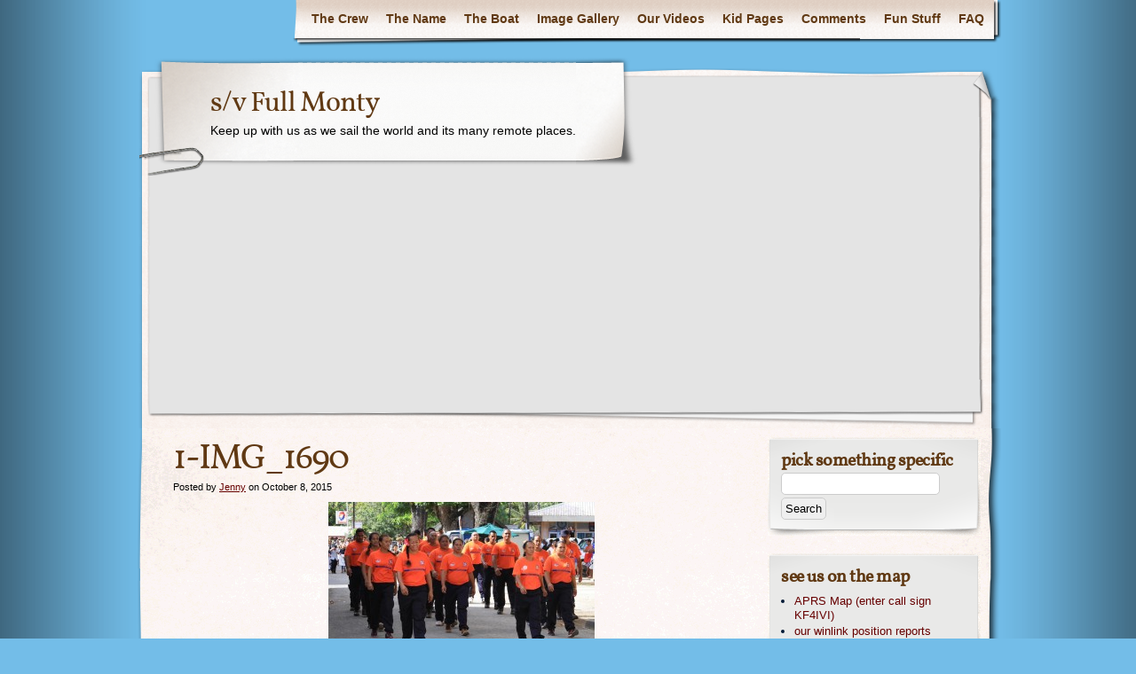

--- FILE ---
content_type: text/html; charset=UTF-8
request_url: https://svfullmonty.com/2015/10/13/huahine-heiva-in-fare/1-img_1690/
body_size: 12292
content:

<!DOCTYPE html>
<html lang="en-US">
<head>
    <meta charset="UTF-8" />
    <title>1-IMG_1690 | s/v Full Monty</title>
    <meta name="author" content="Designed by Contexture International | http://www.contextureintl.com" />
	<meta name="iconpath" id="iconpath" content="https://svfullmonty.com/wp-content/themes/adventure-journal/images/bh" />
    <link rel="profile" href="http://gmpg.org/xfn/11" />
    <link rel="pingback" href="https://svfullmonty.com/xmlrpc.php" />
    <meta name='robots' content='max-image-preview:large' />
<link rel='dns-prefetch' href='//fonts.googleapis.com' />
<link rel="alternate" type="application/rss+xml" title="s/v Full Monty &raquo; Feed" href="https://svfullmonty.com/feed/" />
<link rel="alternate" type="application/rss+xml" title="s/v Full Monty &raquo; Comments Feed" href="https://svfullmonty.com/comments/feed/" />
<link rel="alternate" type="application/rss+xml" title="s/v Full Monty &raquo; 1-IMG_1690 Comments Feed" href="https://svfullmonty.com/2015/10/13/huahine-heiva-in-fare/1-img_1690/feed/" />
<script type="text/javascript">
/* <![CDATA[ */
window._wpemojiSettings = {"baseUrl":"https:\/\/s.w.org\/images\/core\/emoji\/15.0.3\/72x72\/","ext":".png","svgUrl":"https:\/\/s.w.org\/images\/core\/emoji\/15.0.3\/svg\/","svgExt":".svg","source":{"concatemoji":"https:\/\/svfullmonty.com\/wp-includes\/js\/wp-emoji-release.min.js?ver=6.5.7"}};
/*! This file is auto-generated */
!function(i,n){var o,s,e;function c(e){try{var t={supportTests:e,timestamp:(new Date).valueOf()};sessionStorage.setItem(o,JSON.stringify(t))}catch(e){}}function p(e,t,n){e.clearRect(0,0,e.canvas.width,e.canvas.height),e.fillText(t,0,0);var t=new Uint32Array(e.getImageData(0,0,e.canvas.width,e.canvas.height).data),r=(e.clearRect(0,0,e.canvas.width,e.canvas.height),e.fillText(n,0,0),new Uint32Array(e.getImageData(0,0,e.canvas.width,e.canvas.height).data));return t.every(function(e,t){return e===r[t]})}function u(e,t,n){switch(t){case"flag":return n(e,"\ud83c\udff3\ufe0f\u200d\u26a7\ufe0f","\ud83c\udff3\ufe0f\u200b\u26a7\ufe0f")?!1:!n(e,"\ud83c\uddfa\ud83c\uddf3","\ud83c\uddfa\u200b\ud83c\uddf3")&&!n(e,"\ud83c\udff4\udb40\udc67\udb40\udc62\udb40\udc65\udb40\udc6e\udb40\udc67\udb40\udc7f","\ud83c\udff4\u200b\udb40\udc67\u200b\udb40\udc62\u200b\udb40\udc65\u200b\udb40\udc6e\u200b\udb40\udc67\u200b\udb40\udc7f");case"emoji":return!n(e,"\ud83d\udc26\u200d\u2b1b","\ud83d\udc26\u200b\u2b1b")}return!1}function f(e,t,n){var r="undefined"!=typeof WorkerGlobalScope&&self instanceof WorkerGlobalScope?new OffscreenCanvas(300,150):i.createElement("canvas"),a=r.getContext("2d",{willReadFrequently:!0}),o=(a.textBaseline="top",a.font="600 32px Arial",{});return e.forEach(function(e){o[e]=t(a,e,n)}),o}function t(e){var t=i.createElement("script");t.src=e,t.defer=!0,i.head.appendChild(t)}"undefined"!=typeof Promise&&(o="wpEmojiSettingsSupports",s=["flag","emoji"],n.supports={everything:!0,everythingExceptFlag:!0},e=new Promise(function(e){i.addEventListener("DOMContentLoaded",e,{once:!0})}),new Promise(function(t){var n=function(){try{var e=JSON.parse(sessionStorage.getItem(o));if("object"==typeof e&&"number"==typeof e.timestamp&&(new Date).valueOf()<e.timestamp+604800&&"object"==typeof e.supportTests)return e.supportTests}catch(e){}return null}();if(!n){if("undefined"!=typeof Worker&&"undefined"!=typeof OffscreenCanvas&&"undefined"!=typeof URL&&URL.createObjectURL&&"undefined"!=typeof Blob)try{var e="postMessage("+f.toString()+"("+[JSON.stringify(s),u.toString(),p.toString()].join(",")+"));",r=new Blob([e],{type:"text/javascript"}),a=new Worker(URL.createObjectURL(r),{name:"wpTestEmojiSupports"});return void(a.onmessage=function(e){c(n=e.data),a.terminate(),t(n)})}catch(e){}c(n=f(s,u,p))}t(n)}).then(function(e){for(var t in e)n.supports[t]=e[t],n.supports.everything=n.supports.everything&&n.supports[t],"flag"!==t&&(n.supports.everythingExceptFlag=n.supports.everythingExceptFlag&&n.supports[t]);n.supports.everythingExceptFlag=n.supports.everythingExceptFlag&&!n.supports.flag,n.DOMReady=!1,n.readyCallback=function(){n.DOMReady=!0}}).then(function(){return e}).then(function(){var e;n.supports.everything||(n.readyCallback(),(e=n.source||{}).concatemoji?t(e.concatemoji):e.wpemoji&&e.twemoji&&(t(e.twemoji),t(e.wpemoji)))}))}((window,document),window._wpemojiSettings);
/* ]]> */
</script>
<style id='wp-emoji-styles-inline-css' type='text/css'>

	img.wp-smiley, img.emoji {
		display: inline !important;
		border: none !important;
		box-shadow: none !important;
		height: 1em !important;
		width: 1em !important;
		margin: 0 0.07em !important;
		vertical-align: -0.1em !important;
		background: none !important;
		padding: 0 !important;
	}
</style>
<link rel='stylesheet' id='wp-block-library-css' href='https://svfullmonty.com/wp-includes/css/dist/block-library/style.min.css?ver=6.5.7' type='text/css' media='all' />
<style id='classic-theme-styles-inline-css' type='text/css'>
/*! This file is auto-generated */
.wp-block-button__link{color:#fff;background-color:#32373c;border-radius:9999px;box-shadow:none;text-decoration:none;padding:calc(.667em + 2px) calc(1.333em + 2px);font-size:1.125em}.wp-block-file__button{background:#32373c;color:#fff;text-decoration:none}
</style>
<style id='global-styles-inline-css' type='text/css'>
body{--wp--preset--color--black: #000000;--wp--preset--color--cyan-bluish-gray: #abb8c3;--wp--preset--color--white: #ffffff;--wp--preset--color--pale-pink: #f78da7;--wp--preset--color--vivid-red: #cf2e2e;--wp--preset--color--luminous-vivid-orange: #ff6900;--wp--preset--color--luminous-vivid-amber: #fcb900;--wp--preset--color--light-green-cyan: #7bdcb5;--wp--preset--color--vivid-green-cyan: #00d084;--wp--preset--color--pale-cyan-blue: #8ed1fc;--wp--preset--color--vivid-cyan-blue: #0693e3;--wp--preset--color--vivid-purple: #9b51e0;--wp--preset--gradient--vivid-cyan-blue-to-vivid-purple: linear-gradient(135deg,rgba(6,147,227,1) 0%,rgb(155,81,224) 100%);--wp--preset--gradient--light-green-cyan-to-vivid-green-cyan: linear-gradient(135deg,rgb(122,220,180) 0%,rgb(0,208,130) 100%);--wp--preset--gradient--luminous-vivid-amber-to-luminous-vivid-orange: linear-gradient(135deg,rgba(252,185,0,1) 0%,rgba(255,105,0,1) 100%);--wp--preset--gradient--luminous-vivid-orange-to-vivid-red: linear-gradient(135deg,rgba(255,105,0,1) 0%,rgb(207,46,46) 100%);--wp--preset--gradient--very-light-gray-to-cyan-bluish-gray: linear-gradient(135deg,rgb(238,238,238) 0%,rgb(169,184,195) 100%);--wp--preset--gradient--cool-to-warm-spectrum: linear-gradient(135deg,rgb(74,234,220) 0%,rgb(151,120,209) 20%,rgb(207,42,186) 40%,rgb(238,44,130) 60%,rgb(251,105,98) 80%,rgb(254,248,76) 100%);--wp--preset--gradient--blush-light-purple: linear-gradient(135deg,rgb(255,206,236) 0%,rgb(152,150,240) 100%);--wp--preset--gradient--blush-bordeaux: linear-gradient(135deg,rgb(254,205,165) 0%,rgb(254,45,45) 50%,rgb(107,0,62) 100%);--wp--preset--gradient--luminous-dusk: linear-gradient(135deg,rgb(255,203,112) 0%,rgb(199,81,192) 50%,rgb(65,88,208) 100%);--wp--preset--gradient--pale-ocean: linear-gradient(135deg,rgb(255,245,203) 0%,rgb(182,227,212) 50%,rgb(51,167,181) 100%);--wp--preset--gradient--electric-grass: linear-gradient(135deg,rgb(202,248,128) 0%,rgb(113,206,126) 100%);--wp--preset--gradient--midnight: linear-gradient(135deg,rgb(2,3,129) 0%,rgb(40,116,252) 100%);--wp--preset--font-size--small: 13px;--wp--preset--font-size--medium: 20px;--wp--preset--font-size--large: 36px;--wp--preset--font-size--x-large: 42px;--wp--preset--spacing--20: 0.44rem;--wp--preset--spacing--30: 0.67rem;--wp--preset--spacing--40: 1rem;--wp--preset--spacing--50: 1.5rem;--wp--preset--spacing--60: 2.25rem;--wp--preset--spacing--70: 3.38rem;--wp--preset--spacing--80: 5.06rem;--wp--preset--shadow--natural: 6px 6px 9px rgba(0, 0, 0, 0.2);--wp--preset--shadow--deep: 12px 12px 50px rgba(0, 0, 0, 0.4);--wp--preset--shadow--sharp: 6px 6px 0px rgba(0, 0, 0, 0.2);--wp--preset--shadow--outlined: 6px 6px 0px -3px rgba(255, 255, 255, 1), 6px 6px rgba(0, 0, 0, 1);--wp--preset--shadow--crisp: 6px 6px 0px rgba(0, 0, 0, 1);}:where(.is-layout-flex){gap: 0.5em;}:where(.is-layout-grid){gap: 0.5em;}body .is-layout-flex{display: flex;}body .is-layout-flex{flex-wrap: wrap;align-items: center;}body .is-layout-flex > *{margin: 0;}body .is-layout-grid{display: grid;}body .is-layout-grid > *{margin: 0;}:where(.wp-block-columns.is-layout-flex){gap: 2em;}:where(.wp-block-columns.is-layout-grid){gap: 2em;}:where(.wp-block-post-template.is-layout-flex){gap: 1.25em;}:where(.wp-block-post-template.is-layout-grid){gap: 1.25em;}.has-black-color{color: var(--wp--preset--color--black) !important;}.has-cyan-bluish-gray-color{color: var(--wp--preset--color--cyan-bluish-gray) !important;}.has-white-color{color: var(--wp--preset--color--white) !important;}.has-pale-pink-color{color: var(--wp--preset--color--pale-pink) !important;}.has-vivid-red-color{color: var(--wp--preset--color--vivid-red) !important;}.has-luminous-vivid-orange-color{color: var(--wp--preset--color--luminous-vivid-orange) !important;}.has-luminous-vivid-amber-color{color: var(--wp--preset--color--luminous-vivid-amber) !important;}.has-light-green-cyan-color{color: var(--wp--preset--color--light-green-cyan) !important;}.has-vivid-green-cyan-color{color: var(--wp--preset--color--vivid-green-cyan) !important;}.has-pale-cyan-blue-color{color: var(--wp--preset--color--pale-cyan-blue) !important;}.has-vivid-cyan-blue-color{color: var(--wp--preset--color--vivid-cyan-blue) !important;}.has-vivid-purple-color{color: var(--wp--preset--color--vivid-purple) !important;}.has-black-background-color{background-color: var(--wp--preset--color--black) !important;}.has-cyan-bluish-gray-background-color{background-color: var(--wp--preset--color--cyan-bluish-gray) !important;}.has-white-background-color{background-color: var(--wp--preset--color--white) !important;}.has-pale-pink-background-color{background-color: var(--wp--preset--color--pale-pink) !important;}.has-vivid-red-background-color{background-color: var(--wp--preset--color--vivid-red) !important;}.has-luminous-vivid-orange-background-color{background-color: var(--wp--preset--color--luminous-vivid-orange) !important;}.has-luminous-vivid-amber-background-color{background-color: var(--wp--preset--color--luminous-vivid-amber) !important;}.has-light-green-cyan-background-color{background-color: var(--wp--preset--color--light-green-cyan) !important;}.has-vivid-green-cyan-background-color{background-color: var(--wp--preset--color--vivid-green-cyan) !important;}.has-pale-cyan-blue-background-color{background-color: var(--wp--preset--color--pale-cyan-blue) !important;}.has-vivid-cyan-blue-background-color{background-color: var(--wp--preset--color--vivid-cyan-blue) !important;}.has-vivid-purple-background-color{background-color: var(--wp--preset--color--vivid-purple) !important;}.has-black-border-color{border-color: var(--wp--preset--color--black) !important;}.has-cyan-bluish-gray-border-color{border-color: var(--wp--preset--color--cyan-bluish-gray) !important;}.has-white-border-color{border-color: var(--wp--preset--color--white) !important;}.has-pale-pink-border-color{border-color: var(--wp--preset--color--pale-pink) !important;}.has-vivid-red-border-color{border-color: var(--wp--preset--color--vivid-red) !important;}.has-luminous-vivid-orange-border-color{border-color: var(--wp--preset--color--luminous-vivid-orange) !important;}.has-luminous-vivid-amber-border-color{border-color: var(--wp--preset--color--luminous-vivid-amber) !important;}.has-light-green-cyan-border-color{border-color: var(--wp--preset--color--light-green-cyan) !important;}.has-vivid-green-cyan-border-color{border-color: var(--wp--preset--color--vivid-green-cyan) !important;}.has-pale-cyan-blue-border-color{border-color: var(--wp--preset--color--pale-cyan-blue) !important;}.has-vivid-cyan-blue-border-color{border-color: var(--wp--preset--color--vivid-cyan-blue) !important;}.has-vivid-purple-border-color{border-color: var(--wp--preset--color--vivid-purple) !important;}.has-vivid-cyan-blue-to-vivid-purple-gradient-background{background: var(--wp--preset--gradient--vivid-cyan-blue-to-vivid-purple) !important;}.has-light-green-cyan-to-vivid-green-cyan-gradient-background{background: var(--wp--preset--gradient--light-green-cyan-to-vivid-green-cyan) !important;}.has-luminous-vivid-amber-to-luminous-vivid-orange-gradient-background{background: var(--wp--preset--gradient--luminous-vivid-amber-to-luminous-vivid-orange) !important;}.has-luminous-vivid-orange-to-vivid-red-gradient-background{background: var(--wp--preset--gradient--luminous-vivid-orange-to-vivid-red) !important;}.has-very-light-gray-to-cyan-bluish-gray-gradient-background{background: var(--wp--preset--gradient--very-light-gray-to-cyan-bluish-gray) !important;}.has-cool-to-warm-spectrum-gradient-background{background: var(--wp--preset--gradient--cool-to-warm-spectrum) !important;}.has-blush-light-purple-gradient-background{background: var(--wp--preset--gradient--blush-light-purple) !important;}.has-blush-bordeaux-gradient-background{background: var(--wp--preset--gradient--blush-bordeaux) !important;}.has-luminous-dusk-gradient-background{background: var(--wp--preset--gradient--luminous-dusk) !important;}.has-pale-ocean-gradient-background{background: var(--wp--preset--gradient--pale-ocean) !important;}.has-electric-grass-gradient-background{background: var(--wp--preset--gradient--electric-grass) !important;}.has-midnight-gradient-background{background: var(--wp--preset--gradient--midnight) !important;}.has-small-font-size{font-size: var(--wp--preset--font-size--small) !important;}.has-medium-font-size{font-size: var(--wp--preset--font-size--medium) !important;}.has-large-font-size{font-size: var(--wp--preset--font-size--large) !important;}.has-x-large-font-size{font-size: var(--wp--preset--font-size--x-large) !important;}
.wp-block-navigation a:where(:not(.wp-element-button)){color: inherit;}
:where(.wp-block-post-template.is-layout-flex){gap: 1.25em;}:where(.wp-block-post-template.is-layout-grid){gap: 1.25em;}
:where(.wp-block-columns.is-layout-flex){gap: 2em;}:where(.wp-block-columns.is-layout-grid){gap: 2em;}
.wp-block-pullquote{font-size: 1.5em;line-height: 1.6;}
</style>
<link rel='stylesheet' id='awesome-weather-css' href='https://svfullmonty.com/wp-content/plugins/awesome-weather/awesome-weather.css?ver=6.5.7' type='text/css' media='all' />
<style id='awesome-weather-inline-css' type='text/css'>
.awesome-weather-wrap { font-family: 'Open Sans', sans-serif; font-weight: 400; font-size: 14px; line-height: 14px; }
</style>
<link rel='stylesheet' id='opensans-googlefont-css' href='//fonts.googleapis.com/css?family=Open+Sans%3A400&#038;ver=6.5.7' type='text/css' media='all' />
<link rel='stylesheet' id='theme-css' href='https://svfullmonty.com/wp-content/themes/adventure-journal/style.css?ver=6.5.7' type='text/css' media='all' />
<!--[if lt IE 9]>
<link rel='stylesheet' id='style-ie-css' href='https://svfullmonty.com/wp-content/themes/adventure-journal/style-ie.css?ver=6.5.7' type='text/css' media='all' />
<![endif]-->
<script type="text/javascript" src="https://svfullmonty.com/wp-includes/js/jquery/jquery.min.js?ver=3.7.1" id="jquery-core-js"></script>
<script type="text/javascript" src="https://svfullmonty.com/wp-includes/js/jquery/jquery-migrate.min.js?ver=3.4.1" id="jquery-migrate-js"></script>
<script type="text/javascript" src="https://svfullmonty.com/wp-content/themes/adventure-journal/aj.js?ver=6.5.7" id="aj-js"></script>
<script type="text/javascript" src="https://svfullmonty.com/wp-content/themes/adventure-journal/bh.js?ver=6.5.7" id="bh-js"></script>
<link rel="https://api.w.org/" href="https://svfullmonty.com/wp-json/" /><link rel="alternate" type="application/json" href="https://svfullmonty.com/wp-json/wp/v2/media/9342" /><link rel="EditURI" type="application/rsd+xml" title="RSD" href="https://svfullmonty.com/xmlrpc.php?rsd" />
<meta name="generator" content="WordPress 6.5.7" />
<link rel='shortlink' href='https://svfullmonty.com/?p=9342' />
<link rel="alternate" type="application/json+oembed" href="https://svfullmonty.com/wp-json/oembed/1.0/embed?url=https%3A%2F%2Fsvfullmonty.com%2F2015%2F10%2F13%2Fhuahine-heiva-in-fare%2F1-img_1690%2F" />
<link rel="alternate" type="text/xml+oembed" href="https://svfullmonty.com/wp-json/oembed/1.0/embed?url=https%3A%2F%2Fsvfullmonty.com%2F2015%2F10%2F13%2Fhuahine-heiva-in-fare%2F1-img_1690%2F&#038;format=xml" />
<style type="text/css" id="custom-background-css">
body.custom-background { background-color: #73bde8; }
</style>
	</head>
<body class="attachment attachment-template-default single single-attachment postid-9342 attachmentid-9342 attachment-jpeg custom-background">
<div id="browser-helper">
    <div id="bh-bg">
        <table id="bh-notice" cellspacing="0" cellpadding="0" border="0">
            <tr>
                <td id="bh-icon-td" rowspan="3">
                    <img id="bh-icon" src="http://s.wordpress.org/images/browsers/ie.png" alt="browser icon" width="87"/>
                </td>
                <td id="bh-copy">
                    <div id="bh-warning">You are using an insecure version of <span id="bh-browsername">your web browser</span>. Please update your browser!</div>
                    <div id="bh-explain">Using an outdated browser makes your computer unsafe. For a safer, faster, more enjoyable user experience, please update your browser today or try a newer browser.</div>
                    <div id="bh-links">
                        <a id="bh-update" href="#">Update Your Browser</a> | <a href="http://www.google.com/chrome/">Try Something New</a> | <a href="#" id="bh-hide">Hide This Warning</a>
                    </div>
                </td>
            </tr>
        </table>
    </div>
    <div id="bh-shadow"></div>
</div>
    <div id="ancestor-9268" class="siteframe page-siteframe ">
        <div id="container">
          <div id="container2">
            <div class="nav-horz nav-main" id="menu">
              <div class="nav-main-left">
                <div class="nav-main-right">
                    <div class="menu"><ul>
<li class="page_item page-item-6"><a href="https://svfullmonty.com/the-crew/">The Crew</a></li>
<li class="page_item page-item-55"><a href="https://svfullmonty.com/the-name-2/">The Name</a></li>
<li class="page_item page-item-9"><a href="https://svfullmonty.com/the-boat/">The Boat</a></li>
<li class="page_item page-item-8289 page_item_has_children"><a href="https://svfullmonty.com/image-gallery/">Image Gallery</a>
<ul class='children'>
	<li class="page_item page-item-8393"><a href="https://svfullmonty.com/image-gallery/caribbean-2012-2013/">Caribbean ~ 2012-2013</a></li>
	<li class="page_item page-item-9752"><a href="https://svfullmonty.com/image-gallery/galapagos-2013/">Galapagos ~ 2013</a></li>
	<li class="page_item page-item-8395"><a href="https://svfullmonty.com/image-gallery/panama-galapagos-2013/">Panama ~ 2013</a></li>
	<li class="page_item page-item-8397"><a href="https://svfullmonty.com/image-gallery/pacific-crossing-2013/">Pacific Crossing ~ 2013</a></li>
	<li class="page_item page-item-8399"><a href="https://svfullmonty.com/image-gallery/french-polynesia-2013/">French Polynesia ~ 2013</a></li>
	<li class="page_item page-item-8469"><a href="https://svfullmonty.com/image-gallery/suwarrow-2013/">Suwarrow ~ 2013</a></li>
	<li class="page_item page-item-8475"><a href="https://svfullmonty.com/image-gallery/tonga-2013/">Tonga ~ 2013</a></li>
	<li class="page_item page-item-8477"><a href="https://svfullmonty.com/image-gallery/new-zealand-20132014/">New Zealand ~ 2013/2014</a></li>
</ul>
</li>
<li class="page_item page-item-22"><a href="https://svfullmonty.com/our-videos/">Our Videos</a></li>
<li class="page_item page-item-329 page_item_has_children"><a href="https://svfullmonty.com/kids-pages/">Kid Pages</a>
<ul class='children'>
	<li class="page_item page-item-4884"><a href="https://svfullmonty.com/kids-pages/for-students/">For Students</a></li>
	<li class="page_item page-item-149 page_item_has_children"><a href="https://svfullmonty.com/kids-pages/justines-page/">Justine&#8217;s Page</a>
	<ul class='children'>
		<li class="page_item page-item-10158"><a href="https://svfullmonty.com/kids-pages/justines-page/justines-log/">justine&#8217;s log</a></li>
		<li class="page_item page-item-3566"><a href="https://svfullmonty.com/kids-pages/justines-page/boat-life/">boat life by justine</a></li>
		<li class="page_item page-item-3571"><a href="https://svfullmonty.com/kids-pages/justines-page/creativity-corner-by-justine/">creativity corner by justine</a></li>
	</ul>
</li>
	<li class="page_item page-item-66"><a href="https://svfullmonty.com/kids-pages/colins-blog/">Colin&#8217;s Page</a></li>
</ul>
</li>
<li class="page_item page-item-178"><a href="https://svfullmonty.com/track-us/">Comments</a></li>
<li class="page_item page-item-532"><a href="https://svfullmonty.com/fun-stuff/">Fun Stuff</a></li>
<li class="page_item page-item-183"><a href="https://svfullmonty.com/faq/">FAQ</a></li>
</ul></div>
                </div>
              </div>
              <div class="nav-main-bottom"></div>
            </div>
            <div class="clear"></div>
            <!-- end header -->
      <div id="header"><div id="header2"><div id="header3"><div id="header4">
            		<div id="logo">
	  <div id="logo-2">
		<div id="logo-3">
		  <table><tr><td>
                            <div id="site-title"><a href="https://svfullmonty.com/" title="s/v Full Monty" rel="home">
				  s/v Full Monty				  </a></div>
				<div id="site-description">Keep up with us as we sail the world and its many remote places.</div>          </td></tr></table>
		</div>
	  </div>
	</div>
	              <div id="banner">
                                        <img src="https://testing.ngc457.com/wp-content/uploads/2012/01/cropped-Under-Sail-4-09.jpg" width="920" height="360" alt="" />
                
              </div>
      </div></div></div></div><div class="content"  id="col-2-left">
    <div id="col-main" style="width:690px;">
      <div id="main-content" >
      <!-- BEGIN Main Content-->
            
                <div class="post-9342 attachment type-attachment status-inherit hentry" id="post-9342">
                <h1 class="storytitle">1-IMG_1690</h1>                                        <div class="meta">Posted by <a href="https://svfullmonty.com/author/admin/" title="Posts by Jenny" rel="author">Jenny</a> on October 8, 2015</div>

                                            
                    <div class="storycontent">
                        <p class="attachment"><a href='https://svfullmonty.com/wp-content/uploads/2015/10/1-IMG_1690.jpg'><img fetchpriority="high" decoding="async" width="300" height="176" src="https://svfullmonty.com/wp-content/uploads/2015/10/1-IMG_1690-300x176.jpg" class="attachment-medium size-medium" alt="" srcset="https://svfullmonty.com/wp-content/uploads/2015/10/1-IMG_1690-300x176.jpg 300w, https://svfullmonty.com/wp-content/uploads/2015/10/1-IMG_1690-1024x602.jpg 1024w, https://svfullmonty.com/wp-content/uploads/2015/10/1-IMG_1690.jpg 1600w" sizes="(max-width: 300px) 100vw, 300px" /></a></p>
                        <div class="clear"></div>
                    </div>
                    
                    <div class="feedback">
                                                Posted under   <br />
                        <a href="https://svfullmonty.com/2015/10/13/huahine-heiva-in-fare/1-img_1690/#respond">Comments (0)</a>                    </div>

                 </div>
                
			<div id="comments">


	<div id="respond" class="comment-respond">
		<h3 id="reply-title" class="comment-reply-title">Leave a Reply <small><a rel="nofollow" id="cancel-comment-reply-link" href="/2015/10/13/huahine-heiva-in-fare/1-img_1690/#respond" style="display:none;">Cancel reply</a></small></h3><form action="https://svfullmonty.com/wp-comments-post.php" method="post" id="commentform" class="comment-form"><p class="comment-notes"><span id="email-notes">Your email address will not be published.</span> <span class="required-field-message">Required fields are marked <span class="required">*</span></span></p><p class="comment-form-comment"><label for="comment">Comment <span class="required">*</span></label> <textarea id="comment" name="comment" cols="45" rows="8" maxlength="65525" required="required"></textarea></p><p class="comment-form-author"><label for="author">Name <span class="required">*</span></label> <input id="author" name="author" type="text" value="" size="30" maxlength="245" autocomplete="name" required="required" /></p>
<p class="comment-form-email"><label for="email">Email <span class="required">*</span></label> <input id="email" name="email" type="text" value="" size="30" maxlength="100" aria-describedby="email-notes" autocomplete="email" required="required" /></p>
<p class="comment-form-url"><label for="url">Website</label> <input id="url" name="url" type="text" value="" size="30" maxlength="200" autocomplete="url" /></p>
<p class="comment-form-cookies-consent"><input id="wp-comment-cookies-consent" name="wp-comment-cookies-consent" type="checkbox" value="yes" /> <label for="wp-comment-cookies-consent">Save my name, email, and website in this browser for the next time I comment.</label></p>
<p class="form-submit"><input name="submit" type="submit" id="submit" class="submit" value="Post Comment" /> <input type='hidden' name='comment_post_ID' value='9342' id='comment_post_ID' />
<input type='hidden' name='comment_parent' id='comment_parent' value='0' />
</p></form>	</div><!-- #respond -->
	
</div><!-- #comments -->
        
              <!-- END Main Content-->

      </div>
    </div>
	<div id="col-left" class="sidebar" style="width:250px;"><ul><li id="search-3" class="widget widget_search"><h3>pick something specific</h3><form role="search" method="get" id="searchform" class="searchform" action="https://svfullmonty.com/">
				<div>
					<label class="screen-reader-text" for="s">Search for:</label>
					<input type="text" value="" name="s" id="s" />
					<input type="submit" id="searchsubmit" value="Search" />
				</div>
			</form></li><li id="linkcat-97" class="widget widget_links"><h3>see us on the map</h3>
	<ul class='xoxo blogroll'>
<li><a href="http://aprs.fi/#!mt=roadmap&#038;z=10&#038;call=a%2FKF4IVI&#038;timerange=604800&#038;tail=604800" rel="noopener" target="_blank">APRS Map (enter call sign KF4IVI)</a></li>
<li><a href="http://www.winlink.org/dotnet/maps/PositionReportsDetail.aspx?callsign=KF4IVI" rel="noopener" target="_blank">our winlink position reports</a></li>
<li><a href="http://share.findmespot.com/shared/faces/viewspots.jsp?glId=0Y214fpTQQPUChJEYO74lFsoFcDmSNgKG" rel="noopener" title="GPS location" target="_blank">SPOT location (up to 7 days old)</a></li>
<li><a href="http://www.pangolin.co.nz/xtras/yotreps/tracker.php?ident=KF4IVI" rel="noopener" target="_blank">Yotreps Position Map</a></li>

	</ul>
</li>
<li id="awesomeweatherwidget-3" class="widget widget_awesomeweatherwidget"><h3>Our Weather</h3><div id="awe-ajax-awesome-weather-north-carolina" class="awe-ajax-awesome-weather-north-carolina awe-weather-ajax-wrap" style=""><div class="awe-loading"><i class="wi wi-day-sunny"></i></div></div><script type="text/javascript"> jQuery(document).ready(function() { awe_ajax_load({"id":"awesome-weather-north-carolina","locale":false,"location":"North Carolina","owm_city_id":"4482348","override_title":"","size":"wide","units":"F","forecast_days":"3","hide_stats":0,"show_link":0,"background":"","custom_bg_color":"","use_user_location":0,"allow_user_to_change":0,"show_icons":0,"extended_url":false,"extended_text":false,"background_by_weather":1,"text_color":"#ffffff","hide_attribution":0,"skip_geolocate":0,"latlng":"","ajaxurl":"https:\/\/svfullmonty.com\/wp-admin\/admin-ajax.php","via_ajax":1}); }); </script></li><li id="categories-3" class="widget widget_categories"><h3>specific categories</h3><form action="https://svfullmonty.com" method="get"><label class="screen-reader-text" for="cat">specific categories</label><select  name='cat' id='cat' class='postform'>
	<option value='-1'>Select Category</option>
	<option class="level-0" value="50">boat improvement &amp; maintenance&nbsp;&nbsp;(55)</option>
	<option class="level-0" value="34">cruising kids&nbsp;&nbsp;(61)</option>
	<option class="level-0" value="123">electrical&nbsp;&nbsp;(2)</option>
	<option class="level-0" value="15">electronics&nbsp;&nbsp;(14)</option>
	<option class="level-0" value="159">fishing&nbsp;&nbsp;(14)</option>
	<option class="level-0" value="16">galley&nbsp;&nbsp;(1)</option>
	<option class="level-0" value="78">living aboard&nbsp;&nbsp;(44)</option>
	<option class="level-0" value="124">mechanical&nbsp;&nbsp;(5)</option>
	<option class="level-0" value="70">moving aboard&nbsp;&nbsp;(3)</option>
	<option class="level-0" value="93">nature&nbsp;&nbsp;(1)</option>
	<option class="level-0" value="94">nature &amp; wildlife&nbsp;&nbsp;(68)</option>
	<option class="level-0" value="17">navigation&nbsp;&nbsp;(20)</option>
	<option class="level-0" value="120">newsworthy&nbsp;&nbsp;(49)</option>
	<option class="level-0" value="52">passages&nbsp;&nbsp;(45)</option>
	<option class="level-0" value="64">photos &amp; poetry&nbsp;&nbsp;(4)</option>
	<option class="level-0" value="18">safety &amp; health&nbsp;&nbsp;(24)</option>
	<option class="level-0" value="209">tip of the month&nbsp;&nbsp;(3)</option>
	<option class="level-0" value="51">travel&nbsp;&nbsp;(137)</option>
	<option class="level-0" value="1">uncategorized&nbsp;&nbsp;(45)</option>
	<option class="level-0" value="164">weather&nbsp;&nbsp;(20)</option>
</select>
</form><script type="text/javascript">
/* <![CDATA[ */

(function() {
	var dropdown = document.getElementById( "cat" );
	function onCatChange() {
		if ( dropdown.options[ dropdown.selectedIndex ].value > 0 ) {
			dropdown.parentNode.submit();
		}
	}
	dropdown.onchange = onCatChange;
})();

/* ]]> */
</script>
</li><li id="archives-3" class="widget widget_archive"><h3>blog archives</h3>		<label class="screen-reader-text" for="archives-dropdown-3">blog archives</label>
		<select id="archives-dropdown-3" name="archive-dropdown">
			
			<option value="">Select Month</option>
				<option value='https://svfullmonty.com/2018/10/'> October 2018 &nbsp;(1)</option>
	<option value='https://svfullmonty.com/2017/10/'> October 2017 &nbsp;(1)</option>
	<option value='https://svfullmonty.com/2017/08/'> August 2017 &nbsp;(1)</option>
	<option value='https://svfullmonty.com/2017/06/'> June 2017 &nbsp;(1)</option>
	<option value='https://svfullmonty.com/2017/01/'> January 2017 &nbsp;(1)</option>
	<option value='https://svfullmonty.com/2016/02/'> February 2016 &nbsp;(1)</option>
	<option value='https://svfullmonty.com/2015/12/'> December 2015 &nbsp;(5)</option>
	<option value='https://svfullmonty.com/2015/11/'> November 2015 &nbsp;(1)</option>
	<option value='https://svfullmonty.com/2015/10/'> October 2015 &nbsp;(4)</option>
	<option value='https://svfullmonty.com/2015/06/'> June 2015 &nbsp;(4)</option>
	<option value='https://svfullmonty.com/2015/05/'> May 2015 &nbsp;(3)</option>
	<option value='https://svfullmonty.com/2015/04/'> April 2015 &nbsp;(1)</option>
	<option value='https://svfullmonty.com/2015/03/'> March 2015 &nbsp;(1)</option>
	<option value='https://svfullmonty.com/2015/02/'> February 2015 &nbsp;(2)</option>
	<option value='https://svfullmonty.com/2015/01/'> January 2015 &nbsp;(4)</option>
	<option value='https://svfullmonty.com/2014/12/'> December 2014 &nbsp;(2)</option>
	<option value='https://svfullmonty.com/2014/11/'> November 2014 &nbsp;(6)</option>
	<option value='https://svfullmonty.com/2014/09/'> September 2014 &nbsp;(1)</option>
	<option value='https://svfullmonty.com/2014/08/'> August 2014 &nbsp;(2)</option>
	<option value='https://svfullmonty.com/2014/07/'> July 2014 &nbsp;(7)</option>
	<option value='https://svfullmonty.com/2014/06/'> June 2014 &nbsp;(5)</option>
	<option value='https://svfullmonty.com/2014/04/'> April 2014 &nbsp;(2)</option>
	<option value='https://svfullmonty.com/2014/03/'> March 2014 &nbsp;(6)</option>
	<option value='https://svfullmonty.com/2014/02/'> February 2014 &nbsp;(5)</option>
	<option value='https://svfullmonty.com/2014/01/'> January 2014 &nbsp;(2)</option>
	<option value='https://svfullmonty.com/2013/12/'> December 2013 &nbsp;(4)</option>
	<option value='https://svfullmonty.com/2013/10/'> October 2013 &nbsp;(8)</option>
	<option value='https://svfullmonty.com/2013/09/'> September 2013 &nbsp;(5)</option>
	<option value='https://svfullmonty.com/2013/08/'> August 2013 &nbsp;(7)</option>
	<option value='https://svfullmonty.com/2013/07/'> July 2013 &nbsp;(4)</option>
	<option value='https://svfullmonty.com/2013/06/'> June 2013 &nbsp;(4)</option>
	<option value='https://svfullmonty.com/2013/04/'> April 2013 &nbsp;(9)</option>
	<option value='https://svfullmonty.com/2013/03/'> March 2013 &nbsp;(5)</option>
	<option value='https://svfullmonty.com/2013/02/'> February 2013 &nbsp;(4)</option>
	<option value='https://svfullmonty.com/2013/01/'> January 2013 &nbsp;(8)</option>
	<option value='https://svfullmonty.com/2012/12/'> December 2012 &nbsp;(16)</option>
	<option value='https://svfullmonty.com/2012/11/'> November 2012 &nbsp;(10)</option>
	<option value='https://svfullmonty.com/2012/10/'> October 2012 &nbsp;(17)</option>
	<option value='https://svfullmonty.com/2012/09/'> September 2012 &nbsp;(18)</option>
	<option value='https://svfullmonty.com/2012/08/'> August 2012 &nbsp;(17)</option>
	<option value='https://svfullmonty.com/2012/07/'> July 2012 &nbsp;(20)</option>
	<option value='https://svfullmonty.com/2012/06/'> June 2012 &nbsp;(18)</option>
	<option value='https://svfullmonty.com/2012/05/'> May 2012 &nbsp;(20)</option>
	<option value='https://svfullmonty.com/2012/04/'> April 2012 &nbsp;(20)</option>
	<option value='https://svfullmonty.com/2012/03/'> March 2012 &nbsp;(12)</option>
	<option value='https://svfullmonty.com/2012/02/'> February 2012 &nbsp;(9)</option>
	<option value='https://svfullmonty.com/2012/01/'> January 2012 &nbsp;(2)</option>

		</select>

			<script type="text/javascript">
/* <![CDATA[ */

(function() {
	var dropdown = document.getElementById( "archives-dropdown-3" );
	function onSelectChange() {
		if ( dropdown.options[ dropdown.selectedIndex ].value !== '' ) {
			document.location.href = this.options[ this.selectedIndex ].value;
		}
	}
	dropdown.onchange = onSelectChange;
})();

/* ]]> */
</script>
</li><li id="linkcat-37" class="widget widget_links"><h3>webcams</h3>
	<ul class='xoxo blogroll'>
<li><a href="http://www.wunderground.com/webcams/vasquez/2/show.html" rel="noopener" target="_blank">Bay of Islands, NZ</a></li>
<li><a href="http://www.jarrettbay.com/facilities/boat-yard-webcam/" rel="noopener" title="Jarrett Bay Webcam" target="_blank">Jarrett Bay launch basin</a></li>
<li><a href="http://www.pancanal.com/eng/photo/camera-java.html?cam=Gatun" rel="noopener" target="_blank">Panama Canal</a></li>
<li><a href="http://www.tahiti-webcam.com/webcams-surf/webcam-punaauia-taapuna-live-hd.html" rel="noopener" target="_blank">Punaauia, Tahiti Surf Cam</a></li>
<li><a href="http://www.seehawaiilive.com/oahu/waikiki-luxury-hotels" rel="noopener" target="_blank">Waikiki Beach, Oahu</a></li>

	</ul>
</li>
<li id="linkcat-7" class="widget widget_links"><h3>blogs we follow</h3>
	<ul class='xoxo blogroll'>
<li><a href="http://svadventurer.blogspot.com/" rel="noopener" target="_blank">Adventurer</a></li>
<li><a href="http://bumfuzzle.com/" rel="noopener" target="_blank">Bumfuzzle</a></li>
<li><a href="http://elcieexpeditions.com/" rel="noopener" target="_blank">Elcie Expeditions</a></li>
<li><a href="http://freedomandadventure.blogspot.com" rel="noopener" target="_blank">Eye Candy</a></li>
<li><a href="http://halcyonwandering.com/" rel="noopener" target="_blank">Halcyon</a></li>
<li><a href="http://lisadorenfest.com/" rel="noopener" target="_blank">Lisa Dorenfest</a></li>
<li><a href="http://yachtmatador.blogspot.com/" rel="noopener" target="_blank">Matador</a></li>
<li><a href="http://www.sailblogs.com/member/monkeyfist/" rel="noopener" target="_blank">Monkey Fist</a></li>
<li><a href="http://www.saillegacy.blogspot.com/" rel="noopener" target="_blank">Moonshadow</a></li>
<li><a href="http://www.mysticmoonvoyages.com/" rel="noopener" target="_blank">Mystic Moon</a></li>
<li><a href="http://www.sailblogs.com/member/stars/" rel="noopener" target="_blank">Parallax</a></li>
<li><a href="http://www.svperry.com/" rel="noopener" target="_blank">Perry (our sistership!)</a></li>
<li><a href="http://sv-totem.blogspot.co.nz/" rel="noopener" target="_blank">Totem</a></li>
<li><a href="http://www.venturelives.com/" rel="noopener" target="_blank">Venture Lives</a></li>
<li><a href="http://www.zerotocruising.com/" rel="noopener" target="_blank">Zero to Cruising</a></li>

	</ul>
</li>
<li id="linkcat-424" class="widget widget_links"><h3>those who have swallowed the hook ~ (for now)</h3>
	<ul class='xoxo blogroll'>
<li><a href="http://www.threekidsandaboat.blogspot.com" rel="noopener" target="_blank">Anything Goes</a></li>
<li><a href="http://thenonconformist.com/" rel="noopener" target="_blank">Day Dreamer</a></li>
<li><a href="http://vogue-essentiel.fr/" rel="noopener" target="_blank">Essentiel</a></li>
<li><a href="http://svmorningglory.com/" rel="noopener" target="_blank">Morning Glory</a></li>
<li><a href="http://www.conwaysailors.com/" rel="noopener" title="conwaysailors" target="_blank">Patronus</a></li>
<li><a href="http://saliander-nz.blogspot.com/" rel="noopener" target="_blank">Saliander</a></li>
<li><a href="http://smithtribesailing.blogspot.com/" rel="noopener" target="_blank">Tribe</a></li>
<li><a href="http://yindeeplus.net/Yindee_Plus/Welcome.html" rel="noopener" target="_blank">Yindee Plus</a></li>

	</ul>
</li>
<li id="linkcat-10" class="widget widget_links"><h3>cruising sailors' info</h3>
	<ul class='xoxo blogroll'>
<li><a href="http://www.cruisersforum.com/" rel="noopener" target="_blank">Cruisers &amp; Sailing Forums</a></li>
<li><a href="http://noonsite.com/" rel="noopener" title="Global site for cruising sailors" target="_blank">Noonsite</a></li>

	</ul>
</li>
<li id="linkcat-9" class="widget widget_links"><h3>weather info</h3>
	<ul class='xoxo blogroll'>
<li><a href="http://magicseaweed.com/">Magicseaweed Surf Reports</a></li>
<li><a href="http://www.nhc.noaa.gov/" rel="noopener" target="_blank">National Hurricane Center</a></li>
<li><a href="http://metservice.com/national/home" rel="noopener" title="MetService" target="_blank">New Zealand Weather</a></li>
<li><a href="http://ptwc.weather.gov/" rel="noopener" target="_blank">Pacific Tsunami Warning Center</a></li>
<li><a href="http://passageweather.com/" rel="noopener" target="_blank">Passage Weather</a></li>
<li><a href="http://www.wunderground.com/MAR/sem.html" rel="noopener" title="Marine Weather" target="_blank">Wunderground</a></li>
<li><a href="http://www.sailflow.com/" rel="noopener" target="_blank">Wx for Sailors</a></li>

	</ul>
</li>
<li id="linkcat-11" class="widget widget_links"><h3>homeschool</h3>
	<ul class='xoxo blogroll'>
<li><a href="http://www.brainpop.com/" rel="noopener" title="Animated Education" target="_blank">BrainPOP</a></li>
<li><a href="http://homeschool.calvertschool.org//" rel="noopener" target="_blank">Calvert School</a></li>
<li><a href="http://keystoneschoolonline.com/" rel="noopener" target="_blank">Keystone School</a></li>
<li><a href="http://us.kids4sail.org/" rel="noopener" target="_blank">Kids4Sail</a></li>

	</ul>
</li>
<li id="text-5" class="widget widget_text">			<div class="textwidget"><SCRIPT charset="utf-8" type="text/javascript" src="http://ws-na.amazon-adsystem.com/widgets/q?rt=tf_mfw&ServiceVersion=20070822&MarketPlace=US&ID=V20070822%2FUS%2Fsvfumo0d-20%2F8001%2Fea1d4c52-7b1a-4368-bfa4-3395b4dbd81e"> </SCRIPT> <NOSCRIPT><A HREF="http://ws-na.amazon-adsystem.com/widgets/q?rt=tf_mfw&ServiceVersion=20070822&MarketPlace=US&ID=V20070822%2FUS%2Fsvfumo0d-20%2F8001%2Fea1d4c52-7b1a-4368-bfa4-3395b4dbd81e&Operation=NoScript">Amazon.com Widgets</A></NOSCRIPT></div>
		</li><li id="tag_cloud-2" class="widget widget_tag_cloud"><h3>popular tags</h3><div class="tagcloud"><a href="https://svfullmonty.com/tag/acrylic-glass/" class="tag-cloud-link tag-link-28 tag-link-position-1" style="font-size: 8pt;" aria-label="acrylic glass (3 items)">acrylic glass</a>
<a href="https://svfullmonty.com/tag/anchoring/" class="tag-cloud-link tag-link-112 tag-link-position-2" style="font-size: 17.441860465116pt;" aria-label="anchoring (14 items)">anchoring</a>
<a href="https://svfullmonty.com/tag/annapolis/" class="tag-cloud-link tag-link-178 tag-link-position-3" style="font-size: 9.6279069767442pt;" aria-label="Annapolis (4 items)">Annapolis</a>
<a href="https://svfullmonty.com/tag/bahamas/" class="tag-cloud-link tag-link-224 tag-link-position-4" style="font-size: 19.06976744186pt;" aria-label="Bahamas (18 items)">Bahamas</a>
<a href="https://svfullmonty.com/tag/bay-of-islands/" class="tag-cloud-link tag-link-373 tag-link-position-5" style="font-size: 9.6279069767442pt;" aria-label="Bay of Islands (4 items)">Bay of Islands</a>
<a href="https://svfullmonty.com/tag/bora-bora/" class="tag-cloud-link tag-link-325 tag-link-position-6" style="font-size: 12.06976744186pt;" aria-label="Bora Bora (6 items)">Bora Bora</a>
<a href="https://svfullmonty.com/tag/bottom-paint/" class="tag-cloud-link tag-link-27 tag-link-position-7" style="font-size: 12.883720930233pt;" aria-label="bottom paint (7 items)">bottom paint</a>
<a href="https://svfullmonty.com/tag/cruising-kids/" class="tag-cloud-link tag-link-295 tag-link-position-8" style="font-size: 15.162790697674pt;" aria-label="cruising kids (10 items)">cruising kids</a>
<a href="https://svfullmonty.com/tag/kids/" class="tag-cloud-link tag-link-412 tag-link-position-9" style="font-size: 14.511627906977pt;" aria-label="cruising kids (9 items)">cruising kids</a>
<a href="https://svfullmonty.com/tag/dolphins/" class="tag-cloud-link tag-link-99 tag-link-position-10" style="font-size: 12.883720930233pt;" aria-label="dolphins (7 items)">dolphins</a>
<a href="https://svfullmonty.com/tag/family/" class="tag-cloud-link tag-link-33 tag-link-position-11" style="font-size: 9.6279069767442pt;" aria-label="family (4 items)">family</a>
<a href="https://svfullmonty.com/tag/farrow-system/" class="tag-cloud-link tag-link-42 tag-link-position-12" style="font-size: 9.6279069767442pt;" aria-label="Farrow System (4 items)">Farrow System</a>
<a href="https://svfullmonty.com/tag/fishing/" class="tag-cloud-link tag-link-415 tag-link-position-13" style="font-size: 16.302325581395pt;" aria-label="fishing (12 items)">fishing</a>
<a href="https://svfullmonty.com/tag/french-polynesia/" class="tag-cloud-link tag-link-313 tag-link-position-14" style="font-size: 22pt;" aria-label="French Polynesia (28 items)">French Polynesia</a>
<a href="https://svfullmonty.com/tag/generator/" class="tag-cloud-link tag-link-121 tag-link-position-15" style="font-size: 9.6279069767442pt;" aria-label="generator (4 items)">generator</a>
<a href="https://svfullmonty.com/tag/heavy-weather/" class="tag-cloud-link tag-link-307 tag-link-position-16" style="font-size: 9.6279069767442pt;" aria-label="heavy weather (4 items)">heavy weather</a>
<a href="https://svfullmonty.com/tag/homeschooling/" class="tag-cloud-link tag-link-25 tag-link-position-17" style="font-size: 8pt;" aria-label="homeschooling (3 items)">homeschooling</a>
<a href="https://svfullmonty.com/tag/humpback-whales/" class="tag-cloud-link tag-link-134 tag-link-position-18" style="font-size: 12.883720930233pt;" aria-label="humpback whales (7 items)">humpback whales</a>
<a href="https://svfullmonty.com/tag/kauehi/" class="tag-cloud-link tag-link-302 tag-link-position-19" style="font-size: 13.697674418605pt;" aria-label="Kauehi (8 items)">Kauehi</a>
<a href="https://svfullmonty.com/tag/maine/" class="tag-cloud-link tag-link-135 tag-link-position-20" style="font-size: 15.162790697674pt;" aria-label="Maine (10 items)">Maine</a>
<a href="https://svfullmonty.com/tag/manta-rays/" class="tag-cloud-link tag-link-291 tag-link-position-21" style="font-size: 9.6279069767442pt;" aria-label="manta rays (4 items)">manta rays</a>
<a href="https://svfullmonty.com/tag/moorea/" class="tag-cloud-link tag-link-317 tag-link-position-22" style="font-size: 12.883720930233pt;" aria-label="Moorea (7 items)">Moorea</a>
<a href="https://svfullmonty.com/tag/moving-aboard/" class="tag-cloud-link tag-link-414 tag-link-position-23" style="font-size: 16.302325581395pt;" aria-label="moving aboard (12 items)">moving aboard</a>
<a href="https://svfullmonty.com/tag/new-zealand/" class="tag-cloud-link tag-link-367 tag-link-position-24" style="font-size: 20.372093023256pt;" aria-label="New Zealand (22 items)">New Zealand</a>
<a href="https://svfullmonty.com/tag/nuku-hiva/" class="tag-cloud-link tag-link-294 tag-link-position-25" style="font-size: 9.6279069767442pt;" aria-label="Nuku Hiva (4 items)">Nuku Hiva</a>
<a href="https://svfullmonty.com/tag/offshore-passages/" class="tag-cloud-link tag-link-216 tag-link-position-26" style="font-size: 18.744186046512pt;" aria-label="offshore passages (17 items)">offshore passages</a>
<a href="https://svfullmonty.com/tag/offshore-sailing/" class="tag-cloud-link tag-link-101 tag-link-position-27" style="font-size: 9.6279069767442pt;" aria-label="offshore sailing (4 items)">offshore sailing</a>
<a href="https://svfullmonty.com/tag/opua/" class="tag-cloud-link tag-link-369 tag-link-position-28" style="font-size: 9.6279069767442pt;" aria-label="Opua (4 items)">Opua</a>
<a href="https://svfullmonty.com/tag/panama/" class="tag-cloud-link tag-link-266 tag-link-position-29" style="font-size: 10.93023255814pt;" aria-label="Panama (5 items)">Panama</a>
<a href="https://svfullmonty.com/tag/parachute-anchor-chain-plate/" class="tag-cloud-link tag-link-38 tag-link-position-30" style="font-size: 12.06976744186pt;" aria-label="parachute anchor chain plate (6 items)">parachute anchor chain plate</a>
<a href="https://svfullmonty.com/tag/plymouth/" class="tag-cloud-link tag-link-115 tag-link-position-31" style="font-size: 10.93023255814pt;" aria-label="Plymouth (5 items)">Plymouth</a>
<a href="https://svfullmonty.com/tag/reef-sharks/" class="tag-cloud-link tag-link-254 tag-link-position-32" style="font-size: 13.697674418605pt;" aria-label="reef sharks (8 items)">reef sharks</a>
<a href="https://svfullmonty.com/tag/refrigeration/" class="tag-cloud-link tag-link-68 tag-link-position-33" style="font-size: 12.883720930233pt;" aria-label="refrigeration (7 items)">refrigeration</a>
<a href="https://svfullmonty.com/tag/sail-repair/" class="tag-cloud-link tag-link-53 tag-link-position-34" style="font-size: 9.6279069767442pt;" aria-label="sail repair (4 items)">sail repair</a>
<a href="https://svfullmonty.com/tag/snorkeling/" class="tag-cloud-link tag-link-229 tag-link-position-35" style="font-size: 15.162790697674pt;" aria-label="snorkeling (10 items)">snorkeling</a>
<a href="https://svfullmonty.com/tag/south-pacific/" class="tag-cloud-link tag-link-286 tag-link-position-36" style="font-size: 9.6279069767442pt;" aria-label="South Pacific (4 items)">South Pacific</a>
<a href="https://svfullmonty.com/tag/spot-connect/" class="tag-cloud-link tag-link-45 tag-link-position-37" style="font-size: 9.6279069767442pt;" aria-label="SPOT Connect (4 items)">SPOT Connect</a>
<a href="https://svfullmonty.com/tag/sting-rays/" class="tag-cloud-link tag-link-321 tag-link-position-38" style="font-size: 9.6279069767442pt;" aria-label="sting rays (4 items)">sting rays</a>
<a href="https://svfullmonty.com/tag/tahiti/" class="tag-cloud-link tag-link-314 tag-link-position-39" style="font-size: 12.06976744186pt;" aria-label="Tahiti (6 items)">Tahiti</a>
<a href="https://svfullmonty.com/tag/the-marquesas-islands/" class="tag-cloud-link tag-link-285 tag-link-position-40" style="font-size: 16.302325581395pt;" aria-label="The Marquesas Islands (12 items)">The Marquesas Islands</a>
<a href="https://svfullmonty.com/tag/the-society-islands/" class="tag-cloud-link tag-link-318 tag-link-position-41" style="font-size: 15.813953488372pt;" aria-label="The Society Islands (11 items)">The Society Islands</a>
<a href="https://svfullmonty.com/tag/the-vavau-group/" class="tag-cloud-link tag-link-344 tag-link-position-42" style="font-size: 14.511627906977pt;" aria-label="The Vava&#039;u Group (9 items)">The Vava&#039;u Group</a>
<a href="https://svfullmonty.com/tag/tonga/" class="tag-cloud-link tag-link-337 tag-link-position-43" style="font-size: 15.162790697674pt;" aria-label="Tonga (10 items)">Tonga</a>
<a href="https://svfullmonty.com/tag/tuamotus/" class="tag-cloud-link tag-link-301 tag-link-position-44" style="font-size: 15.162790697674pt;" aria-label="Tuamotus (10 items)">Tuamotus</a>
<a href="https://svfullmonty.com/tag/whangarei/" class="tag-cloud-link tag-link-379 tag-link-position-45" style="font-size: 10.93023255814pt;" aria-label="Whangarei (5 items)">Whangarei</a></div>
</li><li id="linkcat-5" class="widget widget_links"><h3>blog sponsored by</h3>
	<ul class='xoxo blogroll'>
<li><a href="http://www.virtualresortmanager.com/Content/default.asp" rel="noopener" title="Our website sponsor.  Thank you!" target="_blank">Virtual Resort Manager</a></li>

	</ul>
</li>
<li id="text-2" class="widget widget_text">			<div class="textwidget"><div style="width:150px;height:120px;margin:0px;padding:0px;display:block;border:0px none;"><div style="width:150px;height:96px;margin:0px;padding:0px;display:block;border:0px none;"><a href="http://www.blognation.com%>" target="_blank" rel="nofollow" style="width:150px;height:96px;margin:0px;padding:0px;display:block;border:0px none;"><img src="http://assets.blognation.com/assets/images/badges/blognation/small-full.png" alt="blognation.com" style="width:150px;height:96px;margin:0px;padding:0px;display:block;border:0px none;" rel="nofollow" /></a></div></div></div>
		</li><li id="meta-2" class="widget widget_meta"><h3>Meta</h3>
		<ul>
						<li><a href="https://svfullmonty.com/wp-login.php">Log in</a></li>
			<li><a href="https://svfullmonty.com/feed/">Entries feed</a></li>
			<li><a href="https://svfullmonty.com/comments/feed/">Comments feed</a></li>

			<li><a href="https://wordpress.org/">WordPress.org</a></li>
		</ul>

		</li></ul></div>     <div class="clear"></div>
</div>
			<!-- begin footer -->
			<div class="clear"></div>
            <div id="footer">
				<div class="nav-horz nav-footer"><div class="menu"><ul>
<li class="page_item page-item-6"><a href="https://svfullmonty.com/the-crew/">The Crew</a></li>
<li class="page_item page-item-55"><a href="https://svfullmonty.com/the-name-2/">The Name</a></li>
<li class="page_item page-item-9"><a href="https://svfullmonty.com/the-boat/">The Boat</a></li>
<li class="page_item page-item-8289 page_item_has_children"><a href="https://svfullmonty.com/image-gallery/">Image Gallery</a>
<ul class='children'>
	<li class="page_item page-item-8393"><a href="https://svfullmonty.com/image-gallery/caribbean-2012-2013/">Caribbean ~ 2012-2013</a></li>
	<li class="page_item page-item-9752"><a href="https://svfullmonty.com/image-gallery/galapagos-2013/">Galapagos ~ 2013</a></li>
	<li class="page_item page-item-8395"><a href="https://svfullmonty.com/image-gallery/panama-galapagos-2013/">Panama ~ 2013</a></li>
	<li class="page_item page-item-8397"><a href="https://svfullmonty.com/image-gallery/pacific-crossing-2013/">Pacific Crossing ~ 2013</a></li>
	<li class="page_item page-item-8399"><a href="https://svfullmonty.com/image-gallery/french-polynesia-2013/">French Polynesia ~ 2013</a></li>
	<li class="page_item page-item-8469"><a href="https://svfullmonty.com/image-gallery/suwarrow-2013/">Suwarrow ~ 2013</a></li>
	<li class="page_item page-item-8475"><a href="https://svfullmonty.com/image-gallery/tonga-2013/">Tonga ~ 2013</a></li>
	<li class="page_item page-item-8477"><a href="https://svfullmonty.com/image-gallery/new-zealand-20132014/">New Zealand ~ 2013/2014</a></li>
</ul>
</li>
<li class="page_item page-item-22"><a href="https://svfullmonty.com/our-videos/">Our Videos</a></li>
<li class="page_item page-item-329 page_item_has_children"><a href="https://svfullmonty.com/kids-pages/">Kid Pages</a>
<ul class='children'>
	<li class="page_item page-item-4884"><a href="https://svfullmonty.com/kids-pages/for-students/">For Students</a></li>
	<li class="page_item page-item-149 page_item_has_children"><a href="https://svfullmonty.com/kids-pages/justines-page/">Justine&#8217;s Page</a>
	<ul class='children'>
		<li class="page_item page-item-10158"><a href="https://svfullmonty.com/kids-pages/justines-page/justines-log/">justine&#8217;s log</a></li>
		<li class="page_item page-item-3566"><a href="https://svfullmonty.com/kids-pages/justines-page/boat-life/">boat life by justine</a></li>
		<li class="page_item page-item-3571"><a href="https://svfullmonty.com/kids-pages/justines-page/creativity-corner-by-justine/">creativity corner by justine</a></li>
	</ul>
</li>
	<li class="page_item page-item-66"><a href="https://svfullmonty.com/kids-pages/colins-blog/">Colin&#8217;s Page</a></li>
</ul>
</li>
<li class="page_item page-item-178"><a href="https://svfullmonty.com/track-us/">Comments</a></li>
<li class="page_item page-item-532"><a href="https://svfullmonty.com/fun-stuff/">Fun Stuff</a></li>
<li class="page_item page-item-183"><a href="https://svfullmonty.com/faq/">FAQ</a></li>
</ul></div>
</div>
				<script type="text/javascript" src="https://svfullmonty.com/wp-includes/js/comment-reply.min.js?ver=6.5.7" id="comment-reply-js" async="async" data-wp-strategy="async"></script>
<script type="text/javascript" src="https://svfullmonty.com/wp-content/plugins/awesome-weather/js/awesome-weather-widget-frontend.js?ver=1.1" id="awesome_weather-js"></script>
				<div class="clear"></div> 
            </div>
          </div>
        </div>
		<div id="colophon">
			<a id="ctxophon" href="http://www.contextureintl.com/?sref=aj" title="A WordPress Theme by Contexture International"></a>
			<a id="wpophon" href="http://www.wordpress.org" title="Powered by WordPress"></a>
			<div class="clear"></div>
		</div>
    </div>
</body>
</html>

--- FILE ---
content_type: text/html; charset=UTF-8
request_url: https://svfullmonty.com/wp-admin/admin-ajax.php
body_size: 599
content:

<div id="awesome-weather-north-carolina" class="temp2 awesome-weather-wrap awecf awe_with_stats awe_without_icons awe_with_forecast awe_extended awe_wide awe-cityid-4482348 awe-code-804 awe-desc-overcast-clouds awe-preset-cloudy"  style=" color: #ffffff; ">

	<div class="awesome-weather-cover" style="background-image: url(https://svfullmonty.com/wp-content/plugins/awesome-weather/img/awe-backgrounds/cloudy.jpg);">
	<div class="awesome-weather-darken">

	
	<div class="awesome-weather-header awecf"><span>North Carolina</span></div>

		
		<div class="awecf">
		<div class="awesome-weather-current-temp">
			<strong>
			37<sup>&deg;</sup>
						</strong>
		</div><!-- /.awesome-weather-current-temp -->
		
				<div class="awesome-weather-todays-stats">
			<div class="awe_desc">overcast clouds</div>
			<div class="awe_humidty">40% humidity</div>
			<div class="awe_wind">wind: 8m/s N</div>
			<div class="awe_highlow">H 38 &bull; L 32</div>	
		</div><!-- /.awesome-weather-todays-stats -->
				</div>
		
		
		
		<div class="awesome-weather-forecast awe_days_3 awecf">
	
							<div class="awesome-weather-forecast-day">
										<div class="awesome-weather-forecast-day-temp">37<sup>&deg;</sup></div>
					<div class="awesome-weather-forecast-day-abbr">Sat</div>
				</div>
							<div class="awesome-weather-forecast-day">
										<div class="awesome-weather-forecast-day-temp">35<sup>&deg;</sup></div>
					<div class="awesome-weather-forecast-day-abbr">Sun</div>
				</div>
							<div class="awesome-weather-forecast-day">
										<div class="awesome-weather-forecast-day-temp">34<sup>&deg;</sup></div>
					<div class="awesome-weather-forecast-day-abbr">Mon</div>
				</div>
				
		</div><!-- /.awesome-weather-forecast -->
	
		
		
	<div class="awesome-weather-attribution">Weather from OpenWeatherMap</div>
	</div><!-- /.awesome-weather-cover -->
	</div><!-- /.awesome-weather-darken -->

</div><!-- /.awesome-weather-wrap: wide -->